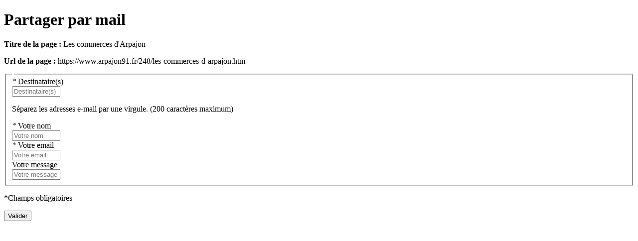

--- FILE ---
content_type: text/html; charset=utf-8
request_url: https://www.arpajon91.fr/417/partager-par-mail.htm?url=https://www.arpajon91.fr/248/les-commerces-d-arpajon.htm&title=Les%20commerces%20d%27Arpajon&modal=true
body_size: 2209
content:
<!DOCTYPE html>
<html lang="fr" dir="ltr" class="no-js">
<head>

<meta charset="utf-8">
<!-- 
	Based on the TYPO3 Bootstrap Package by Benjamin Kott - http://www.bk2k.info

	This website is powered by TYPO3 - inspiring people to share!
	TYPO3 is a free open source Content Management Framework initially created by Kasper Skaarhoj and licensed under GNU/GPL.
	TYPO3 is copyright 1998-2019 of Kasper Skaarhoj. Extensions are copyright of their respective owners.
	Information and contribution at https://typo3.org/
-->


<link rel="shortcut icon" href="/typo3conf/ext/bootstrap_package/Resources/Public/Icons/favicon.ico" type="image/x-icon">

<meta name="generator" content="TYPO3 CMS">
<meta name="viewport" content="width=device-width, initial-scale=1">
<meta name="robots" content="noindex,follow">
<meta name="google" content="notranslate">
<meta name="apple-mobile-web-app-capable" content="no">
<meta http-equiv="X-UA-Compatible" content="IE=edge">
<meta property="og:title" content="Partager par mail">

<link rel="stylesheet" type="text/css" href="https://fonts.googleapis.com/css?family=Source Sans Pro:300,400,700" media="all">
<link rel="stylesheet" type="text/css" href="/typo3temp/assets/compressed/merged-461128fd08bb1f33d65f8a78239c1876-e11cfa10abb22626abd76fe676e77075.css?1769208121" media="all">

<link rel="stylesheet" type="text/css" href="/typo3temp/assets/compressed/merged-fad973a8920f3e73e84de245c6c4fcfb-9a13e9ee6bb67ecd4d633b9638cb7083.css?1769208121" media="all">



<script src="/typo3temp/assets/compressed/merged-a79b5a5e9d9a95c31765a174c01357b7-b861d1223ae57d59b26724c6644cac75.js?1769208121" type="text/javascript"></script>




<title>Partager par mail | Ville d'Arpajon</title><!-- meta -->
<meta name="viewport" content="width=device-width, initial-scale=1">

<script src="https://use.typekit.net/jyv4zfp.js"></script>
<script>try{Typekit.load({ async: true });}catch(e){}</script>

<!-- styles // fonts -->


	
<!-- favicon -->	
<link rel="shortcut icon" href="https://media.arpajon91.fr/fileadmin/www.arpajon91.fr/templates/img/favicon/favicon.ico">		
<link rel="apple-touch-icon" href="https://media.arpajon91.fr/fileadmin/www.arpajon91.fr/templates/img/favicon/apple-touch-icon.png" sizes="180x180">
<link rel="icon" type="image/png" href="https://media.arpajon91.fr/fileadmin/www.arpajon91.fr/templates/img/favicon/favicon-32x32.png" sizes="32x32">
<link rel="icon" type="image/png" href="https://media.arpajon91.fr/fileadmin/www.arpajon91.fr/templates/img/favicon/favicon-16x16.png" sizes="16x16">
<link rel="manifest" href="https://media.arpajon91.fr/fileadmin/www.arpajon91.fr/templates/img/favicon/manifest.json">
<link rel="mask-icon" href="https://media.arpajon91.fr/fileadmin/www.arpajon91.fr/templates/img/favicon/safari-pinned-tab.svg" color="#00d3cc">
<meta name="msapplication-config" content="https://media.arpajon91.fr/fileadmin/www.arpajon91.fr/templates/img/favicon/browserconfig.xml">
<meta name="theme-color" content="#00d3cc">

<link rel="canonical" href="https://www.arpajon91.fr/417/partager-par-mail.htm" /><link rel="alternate" type="application/rss+xml" title="Ville d'Arpajon : Flux RSS des actualités" href="/303/flux-rss-des-actualites.xml" /><link rel="alternate" type="application/rss+xml" title="Ville d'Arpajon : Flux RSS de l'agenda" href="/304/flux-rss-de-l-agenda.xml" />


<script>
/*<![CDATA[*/

var TYPO3 = TYPO3 || {
	settings: {"pageUid":417,"pageId":1,"pageRealId":417,"rootUid":2,"TS":{"language":"0"},"tracking":[]}
};

/*]]>*/
</script>
	        
</head>
<body id="p417" class="page-417 pagelevel-2 language-0 backendlayout-pagets__page layout-default page-417 level-2 chrome">

<div id="popup">

<h1>Partager par mail</h1>
<div id="c732" class="frame frame-default frame-type-artifica_form_pi1 frame-layout-0 frame-space-before-none frame-space-after-none"><form id="myForm732" action="https://www.arpajon91.fr/417/partager-par-mail.htm?modal=true" enctype="multipart/form-data" method="post" role="form" autocomplete="off" class="form-horizontal"><input type="hidden" name="GPaction" value="submitData" /><input type="hidden" name="sys-content-uid" value="732" /><input type="hidden" name="sys-element-uid" value="" /><input type="hidden" name="tx_artificaform_pi1[field1501760156]" value="Les+commerces+d%27Arpajon" /><input type="hidden" name="tx_artificaform_pi1[field1501760169]" value="https%3A%2F%2Fwww.arpajon91.fr%2F248%2Fles-commerces-d-arpajon.htm" /><div class="getpost"><p class="field1501760156"><strong>Titre de la page :</strong> Les commerces d&#039;Arpajon</p><p class="field1501760169"><strong>Url de la page :</strong> https://www.arpajon91.fr/248/les-commerces-d-arpajon.htm</p></div><fieldset><legend></legend><div class="require"><div class="form-group row text"><label for="field1501760086" class="control-label col-sm-4"><em>*</em>&nbsp;Destinataire(s)</label><div class="col-xs-12 col-sm-4"><div class="input-group row"><input type="text" name="tx_artificaform_pi1[field1501760086]" id="field1501760086" value="" autocomplete="off" size="10" class="form-control" placeholder="Destinataire(s)" /></div><p class="help-block">Séparez les adresses e-mail par une virgule. (200 caractères maximum)</p></div></div></div><div class="require"><div class="form-group row text"><label for="field1501760106" class="control-label col-sm-4"><em>*</em>&nbsp;Votre nom</label><div class="col-xs-12 col-sm-4"><div class="input-group row"><input type="text" name="tx_artificaform_pi1[field1501760106]" id="field1501760106" value="" autocomplete="off" size="10" class="form-control" placeholder="Votre nom" /></div></div></div></div><div class="require"><div class="form-group row email"><label for="field1501760124" class="control-label col-sm-4"><em>*</em>&nbsp;Votre email</label><div class="col-xs-12 col-sm-4"><div class="input-group row"><input type="email" name="tx_artificaform_pi1[field1501760124]" id="field1501760124" value="" autocomplete="off" size="10" class="form-control" placeholder="Votre email" /><span class="input-group-addon"><span class="icon icon-link-at"></span></span></div></div></div></div><div class="form-group row text"><label for="field1501760136" class="control-label col-sm-4">Votre message</label><div class="col-xs-12 col-sm-4"><div class="input-group row"><input type="text" name="tx_artificaform_pi1[field1501760136]" id="field1501760136" value="" autocomplete="off" size="10" class="form-control" placeholder="Votre message" /></div></div></div></fieldset><p class="text-right obligatoires">*Champs obligatoires</p><p class="text-center"><button name="submit" class="btn btn-primary btn-lg submit" type="submit"><span class="fa fa-send"></span> Valider</button></p></form></div>

</div>
<script src="/typo3temp/assets/compressed/merged-dd52d5f6cd9556f87d331e6bc680db2f-4068b31d1df4ca2b978a436af99dd070.js?1769208121" type="text/javascript"></script>

<script src="/typo3temp/assets/compressed/form-40a356fe2897baf1d5cbb2ebd7062950.js?1769211366" type="text/javascript"></script>


<!-- javascripts -->


</body>
</html>